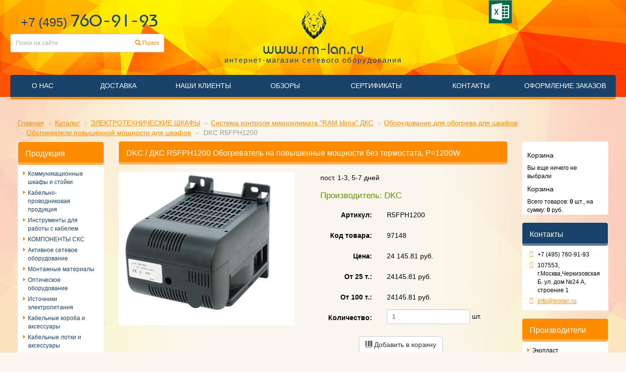

--- FILE ---
content_type: text/html; charset=UTF-8
request_url: https://rm-lan.ru/s97148
body_size: 7055
content:
<!DOCTYPE html>
<html prefix="og: http://ogp.me/ns#">
    <head>
        
        <base href="https://rm-lan.ru/">
<meta http-equiv="Content-Type" content="text/html; charset=UTF-8 " />

<!--Если товар (шаблон 8)-->
            <title>DKC / ДКС R5FPH1200 Обогреватель на повышенные мощности без термостата, P=1200W купить недорого |  rm-lan.ru</title>
        <meta name="description" content="DKC / ДКС R5FPH1200 Обогреватель на повышенные мощности без термостата, P=1200W купить в интернет магазине. Доставка по Москве и регионам РФ"/>
    

<!--OpenGraph-->
<meta property="og:url" content="https://rm-lan.ru/s97148">
<meta property="og:type" content="website">
<meta property="og:site_name" content="https://rm-lan.ru/"/>
<meta property="og:locale" content="ru_RU" />

    <meta property="og:image" content="https://rm-lan.ru/assets/images/products/48258/r5fph1200.jpg" />

<!--Если товар (шаблон 8)-->
            <meta property="og:title" content="DKC / ДКС R5FPH1200 Обогреватель на повышенные мощности без термостата, P=1200W">
        <meta property="og:description" content="DKC / ДКС R5FPH1200 Обогреватель на повышенные мощности без термостата, P=1200W купить в интернет магазине. Доставка по Москве и регионам РФ">
    

<meta name="keywords" content=""/>
<meta name="viewport" content="width=device-width, initial-scale=1.0">

<link rel="stylesheet" href="/assets/templates/~bootstrap/css/bootstrap.min.css">
<link rel="stylesheet" href="/assets/templates/~bootstrap/css/font-awesome.min.css">
<link rel="stylesheet" href="/assets/templates/~vortex/vortexstyles.css" />
<link rel="stylesheet" href="/assets/templates/~jquery/fancybox/jquery.fancybox.css" />
<link rel="stylesheet" href="/assets/templates/css/jquery.mmenu.all.css">
<link rel="stylesheet" href="/assets/templates/css/magnific-popup.css">


<link rel="stylesheet" href="/assets/templates/css/style1.css">
<link rel="stylesheet" href="/assets/templates/css/decoration.css">
<link rel="stylesheet" href="/assets/templates/css/media.css">

<link rel="icon" href="favicon.png" type="image/x-icon" />

<meta name="yandex-verification" content="11addfe95c320028" />
<meta name="google-site-verification" content="dqKUmehfCPjxCWExzPSjerzntKP68K9yRYjnwlta3II" />
<script src="/assets/templates/~jquery/jquery-2.1.0.min.js"></script>
<script src="/assets/templates/~bootstrap/js/bootstrap.bundle.min.js"></script>

<script src="/assets/templates/~jquery/fancybox/jquery.fancybox.pack.js"></script>
<script src="/assets/templates/js/jquery.mmenu.js"></script>
<script src="/assets/templates/js/scripts-oleg.js"></script>
<script src="/assets/templates/js/jquery.magnific-popup.js"></script>

<!--[if lt IE 9]>
  <script src="/assets/templates/~bootstrap/js/html5shiv.js"></script>
  <script src="/assets/templates/~bootstrap/js/respond.min.js"></script>
<![endif]-->

<!-- Yandex.Metrika counter -->
<script type="text/javascript" >
   (function(m,e,t,r,i,k,a){ m[i]=m[i]||function(){ (m[i].a=m[i].a||[]).push(arguments) };
   m[i].l=1*new Date();k=e.createElement(t),a=e.getElementsByTagName(t)[0],k.async=1,k.src=r,a.parentNode.insertBefore(k,a) })
   (window, document, "script", "https://mc.yandex.ru/metrika/tag.js", "ym");

   ym(52428955, "init", { 
        clickmap:true,
        trackLinks:true,
        accurateTrackBounce:true,
        webvisor:true,
        ecommerce:"dataLayer" 
   });
</script>
<noscript><div><img src="https://mc.yandex.ru/watch/52428955" style="position:absolute; left:-9999px;" alt="" /></div></noscript>
<!-- /Yandex.Metrika counter -->

    <link rel="stylesheet" href="/assets/components/minishop2/css/web/default.css?v=8124027e82" type="text/css" />
<link rel="stylesheet" href="/assets/components/minishop2/css/web/lib/jquery.jgrowl.min.css" type="text/css" />
<script>miniShop2Config = {"close_all_message":"\u0437\u0430\u043a\u0440\u044b\u0442\u044c \u0432\u0441\u0435","cssUrl":"\/assets\/components\/minishop2\/css\/web\/","jsUrl":"\/assets\/components\/minishop2\/js\/web\/","actionUrl":"\/assets\/components\/minishop2\/action.php","ctx":"web","price_format":[2,"."," "],"price_format_no_zeros":true,"weight_format":[3,"."," "],"weight_format_no_zeros":true};</script>
<link rel="stylesheet" href="/assets/components/msearch2/css/web/default.css" type="text/css" />

		<script type="text/javascript">
			if (typeof mse2Config == "undefined") {mse2Config = {"cssUrl":"\/assets\/components\/msearch2\/css\/web\/","jsUrl":"\/assets\/components\/msearch2\/js\/web\/","actionUrl":"\/assets\/components\/msearch2\/action.php"};}
			if (typeof mse2FormConfig == "undefined") {mse2FormConfig = {};}
			mse2FormConfig["186bfd81b1f744a78839a5014bb11d0245523aeb"] = {"autocomplete":"results","queryVar":"query","minQuery":3,"pageId":15};
		</script>
</head>
    <body>
        
        <div id="maincontainer">
<div id="smart_nav" class="visible-xs visible-sm trs">
	<a class="navicon colored-block" href="#menu-left"><i class="fa fa-fw fa-bars"></i></a>
</div>
<nav id="menu-left">
<ul class=""><li class="first"><a href="o-nas" >О нас</a></li><li><a href="dostavka" >Доставка</a></li><li><a href="nashi-klientyi/" >Наши клиенты</a></li><li><a href="obzoryi" >Обзоры</a></li><li><a href="certificates/" >Сертификаты</a></li><li><a href="kontaktyi" >Контакты</a></li><li class="last"><a href="oformlenie-zakazov/" >Оформление заказов</a></li></ul>
</nav>
<!-- HEADER -->
	<header id="header">
		<div class="container">
			<div class="header-top">
				<div class="head-contacts">
					<div class="head-phone emphasis"><i class="fa fa-phone orange-one"></i> +7 (495) <strong>760-91-93</strong></strong></div>
					<div class="head-search hidden-xs">
						<form data-key="186bfd81b1f744a78839a5014bb11d0245523aeb" action="rezultatyi-poiska" method="get" class="1well msearch2" id="mse2_form">
	<!--<div class="row">-->
	<div class="input-group input-group-sm">    
		<!--<div class="form-group col-md-10">-->
			<input type="text" class="form-control" name="query" placeholder="Поиск на сайте" value="" />
		<!--</div>-->
		<span class="input-group-btn btn-group-sm">
		<button type="submit" class="btn btn-search">
			<i class="glyphicon glyphicon-search"></i> Поиск
		</button>
		</span>
	</div>
</form>
					</div>
				</div>
				<div class="logo" role="banner">
					<a href="/">
						<img src="/user/images/logo-small.png" alt="" />
						<span class="logo-title">www.rm-lan.ru</span>
						<span class="logo-descr">интернет-магазин сетевого оборудования</span>
					</a>
				</div>
				<div class="head-login hidden-xs">
					
				</div>
				<div class="head-price">
				    <a class="iconed xls" href="/user/docs/price-cmo-03012015.xls" title="Скачать прайс">Скачать прайс</a>
				</div>
				<div class="clearfix"></div>
			</div>
			<nav id="navigation" class="main-menu hidden-xs hidden-sm" role="navigation">
				<ul class="nav nav-justified"><li class="first"><a href="o-nas" >О нас</a></li><li><a href="dostavka" >Доставка</a></li><li><a href="nashi-klientyi/" >Наши клиенты</a></li><li><a href="obzoryi" >Обзоры</a></li><li><a href="certificates/" >Сертификаты</a></li><li><a href="kontaktyi" >Контакты</a></li><li class="last"><a href="oformlenie-zakazov/" >Оформление заказов</a></li></ul>
			</nav>
		</div>
	</header>
<!-- END HEADER -->
        <div id="main-block">
		    <div class="container">
		        
		        <nav aria-label="breadcrumb"><ol class="breadcrumb" itemscope="" itemtype="https://schema.org/BreadcrumbList"><li class="breadcrumb-item" itemscope="" itemprop="itemListElement" itemtype="https://schema.org/ListItem"><a rel="nofollow" title="Главная" itemprop="item" href=""><span itemprop="name">Главная</span><meta itemprop="position" content="1"></a></li>
<li class="breadcrumb-item" itemscope="" itemprop="itemListElement" itemtype="https://schema.org/ListItem"><a title="Каталог" itemprop="item" href="katalog/"><span itemprop="name">Каталог</span><meta itemprop="position" content="2"></a></li>
<li class="breadcrumb-item" itemscope="" itemprop="itemListElement" itemtype="https://schema.org/ListItem"><a title="ЭЛЕКТРОТЕХНИЧЕСКИЕ ШКАФЫ" itemprop="item" href="elektrotexnicheskie-shkafyi/"><span itemprop="name">ЭЛЕКТРОТЕХНИЧЕСКИЕ ШКАФЫ</span><meta itemprop="position" content="3"></a></li>
<li class="breadcrumb-item" itemscope="" itemprop="itemListElement" itemtype="https://schema.org/ListItem"><a title="Система контроля микроклимата "RAM klima" ДКС" itemprop="item" href="klimaticheskoe-oborudovanie-ram-klima-dks/"><span itemprop="name">Система контроля микроклимата "RAM klima" ДКС</span><meta itemprop="position" content="4"></a></li>
<li class="breadcrumb-item" itemscope="" itemprop="itemListElement" itemtype="https://schema.org/ListItem"><a title="Оборудование для обогрева для шкафов" itemprop="item" href="oborudovanie-dlya-obogreva-dlya-shkafov/"><span itemprop="name">Оборудование для обогрева для шкафов</span><meta itemprop="position" content="5"></a></li>
<li class="breadcrumb-item" itemscope="" itemprop="itemListElement" itemtype="https://schema.org/ListItem"><a title="Обогреватели повышенной мощности для шкафов" itemprop="item" href="obogrevateli-povyishennoj-moshhnosti-dlya-shkafov/"><span itemprop="name">Обогреватели повышенной мощности для шкафов</span><meta itemprop="position" content="6"></a></li>
<li class="breadcrumb-item active" itemscope="" itemprop="itemListElement" itemtype="http://schema.org/ListItem" aria-current="page">
    <span itemprop="name">
                    DKC R5FPH1200            </span>
    <meta itemprop="position" content="7">
</li></ol></nav>		        
				<div class="sidebar col-xs-3 col-lg-2 hidden-xs hidden-sm">
					    <div class="side-block">
	<h4 class="heading colored-block">Продукция</h4>
	<div class="sidebar-menu"><li class="first"><a href="shkafyi-i-stojki-19/" >Коммуникационные шкафы и стойки</a></li><li><a href="kabelno-provodnikovaya-produkcziya/" >Кабельно-проводниковая продукция</a></li><li><a href="instrumentyi-dlya-rabotyi-s-kabelem/" >Инструменты для работы с кабелем</a></li><li><a href="komponentyi-sks/" >КОМПОНЕНТЫ СКС</a></li><li><a href="aktivnoe-setevoe-oborudovanie/" >Активное сетевое оборудование</a></li><li><a href="montazhnyie-materialyi/" >Монтажные материалы</a></li><li><a href="opticheskoe-oborudovanie/" >Оптическое оборудование</a></li><li><a href="istochniki-elektropitaniya/" >Источники электропитания</a></li><li><a href="kabelnyie-koroba-i-aksessuaryi/" >Кабельные короба и аксессуары</a></li><li><a href="kabelnyie-lotki-(metallicheskie)/" >Кабельные лотки и аксессуары</a></li><li><a href="elektroustanovochnyie-izdeliya-dlya-kabel-kanalov/" >Электроустановочные изделия для кабель-каналов</a></li><li><a href="gofrirovannyie-trubyi-pvx,-pnd-i-drugie-vidyi/" >Гофрированные трубы ПВХ, ПНД и другие виды</a></li><li><a href="oborudovanie-dlya-elektricheskix-setej/" >ОБОРУДОВАНИЕ ДЛЯ ЭЛЕКТРИЧЕСКИХ СЕТЕЙ</a></li><li class="active"><a href="elektrotexnicheskie-shkafyi/" >ЭЛЕКТРОТЕХНИЧЕСКИЕ ШКАФЫ</a></li><li><a href="osveshhenie-i-svetotexnika/" >Освещение и светотехника</a></li><li><a href="videonablyudenie/" >Видеонаблюдение</a></li><li class="last"><a href="klimaticheskoe-oborudovanie/" >Климатическое оборудование</a></li></div>
</div>
				</div><!--End sidebar-left-->
				<div class="contentpart col-xs-12 col-md-9 col-lg-8">        
                    <div id="content" class="product">
                        
    <h1 class="heading colored-block">DKC / ДКС R5FPH1200 Обогреватель на повышенные мощности без термостата, P=1200W</h1>


<div id="msProduct" class="row" itemscope="" itemtype="http://schema.org/Product">
    <!--shema.org-->
            <meta itemprop="name" content='DKC / ДКС R5FPH1200 Обогреватель на повышенные мощности без термостата, P=1200W'>
        <meta itemprop="category" content='Обогреватели повышенной мощности для шкафов'>
        <meta itemprop="description" content='DKC / ДКС R5FPH1200 Обогреватель на повышенные мощности без термостата, P=1200W купить в интернет магазине. Доставка по Москве и регионам РФ'>
        
    
    <div class="col-md-6">
        <div id="msGallery">
            <!--<div class="fotorama"
             data-nav="thumbs"
             data-width="100%"
             data-thumbheight="45"
             data-allowfullscreen="true"
             data-swipe="true"
             data-autoplay="5000">-->
        <div class="popup-gallery" style="width:100%"> <a rel="alternate"
                                                            <a href="/assets/images/products/48258/r5fph1200.jpg" target="_blank" >
                        <img src="/assets/images/products/48258/r5fph1200.jpg" alt="" title="" itemprop="image" style="max-width:100%">
                    </a>
                                                    </div>
    </div>
    </div>
    <div class="col-md-6">
        <form class="form-horizontal ms2_form" method="post">
            <input type="hidden" name="id" value="48258"/>
            
            
            
            
            
            <div class="form-group">
                <!--<label class="col-md-2 control-label">:</label>-->
                <div class="col-md-10 form-control-static">
                    пост. 1-3, 5-7 дней
                </div>
            </div>
            <p class="proizvoditel">Производитель: DKC</p>
            <div class="form-group">
                <meta itemprop="sku" content="R5FPH1200">
                <label class="col-md-2 control-label">Артикул:</label>
                <div class="col-md-10 form-control-static">
                    R5FPH1200
                </div>
            </div>
            <div class="form-group">
                <label class="col-md-2 control-label">Код товара:</label>
                <div class="col-md-10 form-control-static">
                    97148
                </div>
            </div>
            <div class="form-group price" itemprop="offers" itemscope="" itemtype="https://schema.org/Offer">
                <link itemprop="url" href="https://rm-lan.ru/s97148">
                <meta itemprop="priceCurrency" content="RUB">
                <meta itemprop="price" content="24 145.81">
                <label class="col-md-2 control-label">Цена:</label>
                <div class="col-md-10 form-control-static">
                    24 145.81 руб.
                    
                </div>
            </div>
            <div class="form-group">
                <label class="col-md-2 control-label">От 25 т.:</label>
                <div class="col-md-10 form-control-static">
                    24145.81 руб.
                </div>
            </div>
            <div class="form-group">
                <label class="col-md-2 control-label">От 100 т.:</label>
                <div class="col-md-10 form-control-static">
                    24145.81 руб.
                </div>
            </div>
            <div class="form-group form-inline">
                <label class="col-md-2 control-label" for="product_price">Количество:</label>
                <div class="col-md-10">
                    <input type="number" name="count" id="product_price" class="input-sm form-control" value="1"/>
                    шт.
                </div>
            </div>
            <!--<div class="form-group">
                <label class="col-md-2 control-label">Вес:</label>
                <div class="col-md-10 form-control-static">
                     кг.
                </div>
            </div>-->
            <!--<div class="form-group">
                <label class="col-md-2 control-label">:</label>
                <div class="col-md-10 form-control-static">
                    
                </div>
            </div>-->

            

            

            <div class="form-group">
                <div class="col-md-offset-2 col-md-10">
                    <button type="submit" class="btn btn-default" name="ms2_action" value="cart/add">
                        <i class="glyphicon glyphicon-barcode"></i> Добавить в корзину
                    </button>
                </div>
            </div>
        </form>

    </div>
</div>
<!--<p>Производитель: </p>-->








<!--<pre>

</pre>-->

<div class="product-tabs"> <ul class="nav nav-tabs"> <li class="nav-item"> <a class="nav-link active" data-toggle="tab" href="#opisanie">Описание</a> </li> <li class="nav-item"> <a class="nav-link" data-toggle="tab" href="#harakteristiki">Характеристики</a> </li> </ul> <div class="tab-content">  <div class="tab-pane fade show active" id="opisanie"> <div class="tabs-description"> <table class="lines"><tbody><tr><th>Параметр</th><th>Значение</th></tr><tr><td><strong><u>Основные характеристики</u></strong></td><td>&nbsp;</td></tr><tr><td><strong>Мощность:</strong></td><td>1200&nbsp;Вт</td></tr><tr><td><strong>Номинальное напряжение:</strong></td><td>230 В</td></tr><tr><td><strong>Пусковой ток:</strong></td><td>5.73&nbsp;А</td></tr><tr><td><strong>Нагревательный элемент:</strong></td><td>резистор РТС-типа</td></tr><tr><td><strong><u>Общие характеристики</u></strong></td><td>&nbsp;</td></tr><tr><td><strong>Материал:</strong></td><td>алюминий</td></tr><tr><td><strong>Степень защиты:</strong></td><td>IP20</td></tr><tr><td><strong>Назначение:</strong></td><td>повышение температуры окружающей среды</td></tr><tr><td><strong>Комплектация:</strong></td><td>обогреватель</td></tr><tr><td><strong><u>Эксплуатационные характеристики</u></strong></td><td>&nbsp;</td></tr><tr><td><strong>Температура эксплуатации:</strong></td><td>-40 &deg;C ... +70 &deg;C</td></tr><tr><td><strong><u>Габариты и вес</u></strong></td><td>&nbsp;</td></tr><tr><td><strong>Высота, мм:</strong></td><td>95</td></tr><tr><td><strong>Ширина:</strong></td><td>120&nbsp;мм</td></tr><tr><td><strong>Глубина:</strong></td><td>160&nbsp;мм</td></tr></tbody></table> </div> </div> <div class="tab-pane fade" id="harakteristiki"> <div class="tabs-specifications"> <table> <thead> <tr> <th>Параметр</th> <th>Значение</th> </tr> </thead> <tbody> <tr> <td>Ед. измерения</td> <td>шт.</td> </tr> <tr> <td>Кол-во в упаковке</td> <td>1</td> </tr> <tr> <td>Тип</td> <td> Обогреватель </td> </tr> </tbody> </table> </div> </div> </div> </div>












                        
                    </div><!--End content-->
                </div><!--End contentpart-->
				    <div class="sidebar col-xs-12 col-lg-2">
					    <div class="side-block side-basket">
	<div class="msMiniCart">
    <div class="empty">
        <h5>Корзина</h5>
        Вы еще ничего не выбрали    </div>
    <div class="not_empty">
        <h5>Корзина</h5>
        Всего товаров: <strong class="ms2_total_count">0</strong> шт.,
        на сумму: <strong class="ms2_total_cost">0</strong> руб.    </div>
</div>
</div>
<div class="side-block">
	<h4 class="heading colored-block colored-blue">Контакты</h4>
	<div class="side-contacts">						
		<span><i class="fa fa-phone fa-fw"></i> <span>+7 (495) 760-91-93</span></span>
<span><i class="fa fa-map-marker fa-fw"></i> <span>107553, г.Москва,Черкизовская Б. ул. дом №24 А, строение 1</span></span>
<span>
	<i class="fa fa-envelope fa-fw"></i> <a href="mailto:info@leolan.ru">info@leolan.ru</a>
</span>
	</div>
</div>
<div class="side-block">
	<h4 class="heading colored-block">Производители</h4>
	<ul class="sidebar-menu">
		<li><span>Экопласт</span></li>
		<li><span>Эвантер</span></li>
		<li><span>ЦМО</span></li>
		<li><span>Трансвок</span></li>
		<li><span>Связьстройдеталь</span></li>
		<li><span>МОСКАБЕЛЬ-ФУДЖИКУР</span></li>
		<li><span>АББ</span></li>
		<li><span>ZPAS</span></li>
		<li><span>WAGO</span></li>
		<li><span>Teldor</span></li>
		<li><span>Siemon</span></li>
		<li><span>PANDUIT</span></li>
		<li><span>Nexans</span></li>
		<li><span>Neomax</span></li>
		<li><span>Legrand</span></li>
	</ul>
</div>
				    </div><!--End sidebar-right-->
	        </div><!--End container-->
	    </div><!--End mainblock-->    
            
<footer id="footer">
	<div class="container">
		<div class="footer-top hidden-xs">
			<nav class="main-menu">
				<ul class="nav nav-justified"><li class="first"><a href="o-nas" >О нас</a></li><li><a href="dostavka" >Доставка</a></li><li><a href="nashi-klientyi/" >Наши клиенты</a></li><li><a href="obzoryi" >Обзоры</a></li><li><a href="certificates/" >Сертификаты</a></li><li><a href="kontaktyi" >Контакты</a></li><li class="last"><a href="oformlenie-zakazov/" >Оформление заказов</a></li></ul>
			</nav>
		</div>
		<div class="footer-bottom">
			<div class="row">
				<div class="footer-contacts col-md-5 hidden-xs hidden-sm">
					<span><i class="fa fa-map-marker fa-fw"></i> 107553, г.Москва,Черкизовская Б. ул. дом №24 А, строение 1</span>
					<span>
						<i class="fa fa-envelope fa-fw"></i> <a href="mailto:info@leolan.ru">info@leolan.ru</a>
					</span>
					<span><i class="fa fa-phone fa-fw"></i> +7 (495) 760-91-93</span>
				</div>

				<div class="footer-social col-xs-12 col-md-2">
					<div class="social">
						
					</div>
				</div>

				<div class="footer-copy text-center col-xs-12 col-md-2">
					<p>&copy;https://rm-lan.ru/ 2014 - 2026</p>
				</div>
				<div class="footer-copy text-center col-xs-12 col-md-2">
				<a href="politika">Политика конфиденциальности</a>
				</div>

				<div class="footerlinks col-xs-12 col-md-3">
					
					<div style="display: none;"></div>
					<!-- Global site tag (gtag.js) - Google Analytics -->
<script async src="https://www.googletagmanager.com/gtag/js?id=UA-147630793-1"></script>
<script>
window.dataLayer = window.dataLayer || [];
function gtag(){ dataLayer.push(arguments); }
gtag('js', new Date());
 
gtag('config', 'UA-147630793-1');
</script>

<!-- Rating@Mail.ru counter -->
<script type="text/javascript">
var _tmr = window._tmr || (window._tmr = []);
_tmr.push({ id: "3139143", type: "pageView", start: (new Date()).getTime()});
(function (d, w, id) { 
if (d.getElementById(id)) return;
var ts = d.createElement("script"); ts.type = "text/javascript"; ts.async = true; ts.id = id;
ts.src = "https://top-fwz1.mail.ru/js/code.js";
var f = function () { var s = d.getElementsByTagName("script")[0]; s.parentNode.insertBefore(ts, s);};
if (w.opera == "[object Opera]") { d.addEventListener("DOMContentLoaded", f, false); } else { f(); }
})(document, window, "topmailru-code");
</script><noscript><div>
<img src="https://top-fwz1.mail.ru/counter?id=3139143;js=na" style="border:0;position:absolute;left:-9999px;" alt="Top.Mail.Ru" />
</div></noscript>
<!-- //Rating@Mail.ru counter -->

<!-- Yandex.Metrika counter -->
<!--<script type="text/javascript" >
(function(m,e,t,r,i,k,a){ m[i]=m[i]||function(){ (m[i].a=m[i].a||[]).push(arguments) };
m[i].l=1*new Date();k=e.createElement(t),a=e.getElementsByTagName(t)[0],k.async=1,k.src=r,a.parentNode.insertBefore(k,a)})
(window, document, "script", "https://mc.yandex.ru/metrika/tag.js", "ym");
 
ym(55288183, "init", {  
clickmap:true,
trackLinks:true,
accurateTrackBounce:true,
ecommerce:"dataLayer" 
});
</script>
<noscript><div><img src="https://mc.yandex.ru/watch/55288183" style="position:absolute; left:-9999px;" alt="" /></div></noscript>-->
<!-- /Yandex.Metrika counter -->
				</div>
			</div>
		</div>
	</div>
</footer>
</div> <!-- end of maincontainer -->

<script>
$('.popup-gallery').magnificPopup({
 delegate: 'a',
 type: 'image',
 image: {
        titleSrc: ''
      },
 tLoading: 'Загрузка изображения #%curr%...',
 gallery: {
     enabled: true,
     navigateByImgClick: true,
     preload: [0, 1] // Will preload 0 - before current, and 1 after the current image
   
 }
 });
</script>


            

    <script src="/assets/components/minishop2/js/web/default.js?v=8124027e82"></script>
<script src="/assets/components/minishop2/js/web/lib/jquery.jgrowl.min.js"></script>
<script src="/assets/components/minishop2/js/web/message_settings.js"></script>
<script src="/assets/components/msearch2/js/web/default.js"></script>

		<script type="text/javascript">
			if ($("form.msearch2").length) {
				mSearch2.Form.initialize("form.msearch2");
			}
		</script>
</body>
</html>

--- FILE ---
content_type: text/css
request_url: https://rm-lan.ru/assets/templates/~vortex/vortexstyles.css
body_size: 1156
content:
@import url(vpayment/vpayment.css);
@import url(webvortex/wv-logo.css);

body{
	font-family: Tahoma, Arial, Helvetica, sans-serif;
}
a, a:hover, a:focus{
    outline:none;
}

/*SITE SEARCH*/
.sisea-results-list{
	padding: 15px;
}
.sisea-paging .pagination {
	margin: 0;
	vertical-align: middle;
}
.sisea-result + .sisea-result {
	border-top: 1px dashed;
	margin-top: 7px;
	padding-top: 7px;
}
/*END SITE SEARCH*/

.formMessage{
	padding: 0.25em 0.5em;
	margin: 0.25em 0;
}
.breadcrumb{
    background: none;
}
.contentarea img, 
.contentarea table{
	max-width: 100% !important;
}
.contentarea table td,.contentarea table th{
    border:1px solid #ccc;
    padding:0.25em;
}
.contentarea table td p {
    padding: 0;
    margin: 0;
}
.contentarea table td p + p {
    padding: 0;
    margin: 1em 0 0 0;
}
.iconed{
	position:relative;
	padding-left:55px;
	min-height:48px;
}
.iconed:before{
	display:block;
	position: absolute;
	content:"";
	width:48px;
	height:48px;
	left:0;
	top:0;
	background: url(docs-icons.png) no-repeat 0 0;
}
.iconed.xls:before{background-position: -48px 0;}
.iconed.ppt:before{background-position: -96px 0;}
.iconed.pdf:before{background-position: -144px 0;}
.contentarea {
	padding-bottom: 15px;
}


aside .news article {
    border-bottom: 1px dotted #555;
    margin-bottom: 1em;
}
.newsimage {
    overflow: hidden;
} 
.news time {
    margin-left: 0.5em;
}

.neighbors {
    background: #FFFFFF;
    font-size: 0.875em;
    line-height: 1.5em;
    margin-top: 0.5em;
    padding: 0.5em;
}

.neighbors > span + span:before {
    content: "|";
    display: inline-block;
    padding: 0 0.5em;
    color: #ccc;
}

input[type="text"]:focus::-webkit-input-placeholder, 
input[type="tel"]:focus::-webkit-input-placeholder, 
input[type="email"]:focus::-webkit-input-placeholder, 
textarea:focus::-webkit-input-placeholder {
    color: transparent;
}
input[type="text"]:focus:-moz-placeholder, 
input[type="tel"]:focus:-moz-placeholder, 
input[type="email"]:focus:-moz-placeholder, 
textarea:focus:-moz-placeholder {
    color: transparent;
}
textarea.form-control{
	width: 100%;
}
/*GALLERY*/
.gal-item {
    display: inline-block !important;
    float: none !important;
    border: 0  !important;
    padding: 0  !important;
    vertical-align: top;
    margin: 4px;
    opacity: 0.8;
}
/*END GALLERY*/

/*CATALOG*/

.goods-img{
    border:1px solid #ccc;
}
.goods-intro {
    font-size: 0.875em;
    line-height: 1.125em;
}
.price-emphasis {
    font-size: 1.25em;
    font-weight: 700;
}
.goodsImageList img{
    border: 1px solid;
}
.goods-itemContent h1{
    margin-top:0;
}
/*END CATALOG*/

/* SLIDER FADE */

.carousel-fade .carousel-inner .item {
	opacity: 0;
	-webkit-transition-property: opacity;
	        transition-property: opacity;
}
.carousel-fade .carousel-inner .active {
	opacity: 1;
}
.carousel-fade .carousel-inner .active.left,
.carousel-fade .carousel-inner .active.right {
	left: 0;
	opacity: 0;
	z-index: 1;
}
.carousel-fade .carousel-inner .next.left,
.carousel-fade .carousel-inner .prev.right {
	opacity: 1;
}
.carousel-fade .carousel-control {
	z-index: 2;
}

/* END SLIDER FADE */

/* LOGIN THINGS*/

.login-extra-links {
	list-style: none outside none;
    margin: 0;
    padding: 0;
}
.contentarea .login-extra-links{
	margin-top: 2em;
}
.login-extra-links li{
	display:inline-block;
	border-right:1px solid #ccc;
	padding-right:10px;
	margin-right:5px;
}
.login-extra-links li:last-child{
	border:0;
	padding:0;
	margin:0;
}
.editData{
	padding: 15px;
	background: #f6f6f6;
	box-shadow: 0 0 5px rgba(0,0,0,0.4);
}
.editData h3{
	margin-top: 0;
}

--- FILE ---
content_type: text/css
request_url: https://rm-lan.ru/assets/templates/css/style1.css
body_size: 4017
content:
html, 
body{
	width: 100%;
	height: 100%;
}
body{
	font-family: Arial, Helvetica, sans-serif;
	color: #000;
	background-color: #faf6ed;
}
#maincontainer{
	min-height: 85%;
}

#header{
	background: url(../images/header-back.jpg) no-repeat center center;
	background-size: cover;
	padding-top: 20px;
}
.header-top{
	position: relative;
	margin-bottom: 20px;
}
.head-contacts{
	float: left;
	width: 315px;
}
.head-phone{
	font-size: 25px;
}
.head-phone strong{
	font-weight: 400;
	font-size: 1.375em;
}
.logo{
	max-width: 420px;
	margin: 0 auto;
	text-align: center;
}
.logo a{
	color: #184269;
	text-decoration: none;
}
.logo img{
    height: 60px;
}
.logo-title{
	display: block;
	font-size: 30px;
}
.logo-descr {
	display: block;
	font-size: 15px;
	letter-spacing: 2px;
	margin-top: -10px;
}
.head-login{
	width: 205px;
	position: absolute;
	top: -20px;
	right: 0;
	-webkit-transition: top 0.2s;
	   -moz-transition: top 0.2s;
	    -ms-transition: top 0.2s;
	     -o-transition: top 0.2s;
	        transition: top 0.2s;
}

.login-button{
	border-top: 5px solid #ff8b00;
}
.login-button .login-toggle{
	border-radius: 0 0 4px 4px;
	
}

#navigation{
	margin-bottom: -5px;
	position: relative;
	z-index: 1;
}
.main-menu{
	background-color: #184269;
	border-radius: 4px;
	border-bottom: 5px solid #ff8b00;
}
.main-menu ul{
	margin: 0;
	padding: 0;
	list-style: none;
	height: 45px;
}
.main-menu ul li a{
	line-height: 45px;
	padding-top: 0;
	padding-bottom: 0;
	text-decoration: none;
	color: #fff;
	text-transform: uppercase;
	position: relative;
	border-radius: 4px 4px 0 0;
}
.main-menu ul li a:hover, 
.main-menu ul li a:focus, 
.main-menu ul .active a{
	background-color: #ff8b00;
}
.main-menu ul li a:hover:before, 
.main-menu ul li a:focus:before, 
.main-menu ul .active a:before{
	display: block;
	content: "";
	width: 100%;
	height: 5px;
	background-color: #ffae4d;
	border-radius: 0 0 4px 4px;
	position: absolute;
	left: 0;
	bottom: -5px;
}
/*Подкатегории 3-4*/
.kat23box{
    flex-wrap: wrap;
    align-items: stretch;
    justify-content: flex-start;
    display: grid;
    grid-template-columns: repeat(auto-fill,minmax(222px,1fr));
    grid-gap: 7px;
    grid-auto-flow: dense;
    margin: 0 0 15px;	
}
.podkat,.podkat-title {
    border: 1px solid #cdc7c7;
    border-radius: 10px;
    background: #fff;
    color: black;
    flex-wrap: wrap;
    align-items: stretch;
    justify-content: flex-start;
    display: flex;
    flex-direction: row;
	flex: 0 0 202px;
	text-decoration: none;
	transition: background 1s ease;
}
.podkat-title {justify-content: center;}
.podkat:hover,.podkat-title:hover {
    text-decoration: underline;
    background: #cbc0c0;
    color: #ff8900;
}
.podkat:hover .kat-img {
    opacity: 0.8;
    transition: 1s;
}
.kat-img {
    display: flex;
    align-items: center;
    justify-content: center;
    flex: 0 0 72px;
    margin: 0 8px 0 0;
    width: 72px;
}
.kat-img img{
    max-height: 55px;
    overflow: hidden;
}
.kat-title,.kat-title2 {
	display: flex;
    justify-content: center;
	align-items: center;
    margin: 0;
    font-weight: bold;
    max-width: 130px;
}
.kat-title2 {max-width: 200px;padding: 5px 0}
#main-block{
	padding: 35px 0;
	position: relative;
	background: url(../images/main-block.jpg) no-repeat 0 0;
}
#main-block:after{
	display: block;
	content: "";
	width: 405px;
	background: url(../images/main-block-right.jpg) no-repeat 0 0;
	position: absolute;
	right: 0;
	top: 0;
	bottom: 0;
	z-index: -1;
}
.colored-block {
	background-color: #ff8b00;
	border-bottom: 5px solid #ffae4d;
	border-radius: 4px;
	color: #fff;
	font-size: 16px;
	padding: 15px 15px 10px;
}
.colored-block.colored-blue{
	background-color: #184269;
	border-bottom-color: #5e7b96;
}

.side-block {
	background: #fff;
	border: 1px solid #f1f1f1;
	margin-bottom: 15px;
	padding: 10px;
	font-size: 12px;
}
.side-block .colored-block{
	margin-top: -10px;
	margin-left: -10px;
	margin-right: -10px;
}
.sidebar-menu {
	list-style: outside none none;
	margin: 10px 0;
	padding: 0;
}
.sidebar-menu li,
.login-head-links li{
	position: relative;
	padding-left: 10px;
}
.sidebar-menu li:before, 
.login-head-links li:before{
	display: block;
	content: "";
	width: 0;
	height: 0;
	border-top: 4px solid transparent;
	border-bottom: 4px solid transparent;
	border-left: 5px solid #ff8b00;
	position: absolute;
	left: 0;
	top: 3px;
}
.sidebar-menu li+li, 
.login-head-links li+li{
	margin-top: 5px;
}
.sidebar-menu a,
.login-head-links a {
	color: #184269;
	text-decoration: none;
}
.sidebar-menu a:hover, 
.sidebar-menu a:focus,
.login-head-links a:hover, 
.login-head-links a:focus{
	text-decoration: underline;
}
.sidebar-menu .acitve a{
	color: #ff8b00;
}

#slider, 
.category-list{
	margin-bottom: 30px;
}
.category-item-inner,
.sidenews-item {
	background: #fff;
	border: 1px solid #f1f1f1;
	border-radius: 4px;
	overflow: hidden;
}
.category-title {
	font-size: 15px;
	line-height: 1.25em;
	position: relative;
	text-transform: uppercase;
	/*top: -4px;*/
	margin: 0;
}
.category-title a{
	color: #fff;
	text-decoration: none;
}
.category-title a:hover, 
.category-title a:focus{
	color: #ff8b00;
}
.goods-list > .row+.row, 
.category-list > .row+.row{
	margin-top: 30px;
}

.content-text {
	padding-left: 15px;
	padding-right: 15px;
}
.sidenews-item{
	padding: 10px;
}
.news-date{
	color: #ff8b00;
}
.news-title a{
	color: #184269;
	text-transform: uppercase;
	font-size: 15px;
	text-decoration: none;
}
.sidenews-item p{
	line-height: 1.25em;
}

.side-basket{
	padding-bottom: 0;
}
.side-block .shop-cart {
	border: 0 none;
	margin: 0;
	padding: 0;
}
.basket-inner {
	display: block;
	position: relative;
	padding: 5px 5px 5px 50px;
	padding-top: 5px;
	font-size: 15px;
	min-height: 46px;
	color: #fff;
	text-decoration: none;
}
.basket-inner:before{
	display: inline-block;
	content: "\f07a";
	color: #fff;
	font: normal normal normal 14px/1 FontAwesome;
	font-size: 2em;
	text-rendering: auto;
	-webkit-font-smoothing: antialiased;
	-moz-osx-font-smoothing: grayscale;
	position: absolute;
	left: 10px;
	top: 10px;
}
.basket-inner:hover:before{
	color: #184269;
}
.basket-inner b, 
.basket-inner strong{
	font-weight: 400;
	color: #fff;
}
.total-sum{
	font-size: 1.25em;
}

.side-contacts > span, 
.footer-contacts > span{
	display: block;
}
.side-contacts > span+span, 
.footer-contacts > span+span{
	margin-top: 5px;
}
.side-contacts > span > i{
	float: left;
	margin-right: 5px;
	color: #ff8b00;
}
.side-contacts > span > a, 
.side-contacts > span > span{
	display: block;
	overflow: hidden;
}
i.icq{
	height: 13px;
	background: url(../images/icq-icon.png) no-repeat 0 0;
}
.fa-rouble span,
.fa-shopping-cart span{
	display: none;
}

.footer-bottom{
	padding: 15px 0;
	font-size: 13px;
}
.footer-bottom, 
.footer-bottom a{
	color: #184269;
}
.footer-contacts .fa{
	color: #ff8b00;
	margin-right: 10px;
}
.footer-social, 
.footer-copy{
	text-align: center;
}



.loginForm {
	background: #faf6ed;
}
.loginLoginForm {
	padding: 5px 0;
}
.loginLoginFieldset .form-group {
	margin-bottom: 5px;
}
.loginForm label {
	font-size: 12px;
	font-weight: 400;
}
.loginLoginFieldset input {
	border: 1px solid #efe5d0;
	border-radius: 4px;
	width: 100%;
}
.login-head-links{
	font-size: 12px;
	list-style: none;
	margin: 0;
	padding-left: 5px;
	padding-right: 0;
}
.row:empty{
	margin: 0;
}
.side-contacts a {
    word-wrap: break-word;
}
.goods-pre{
	font-style: italic;
	color: #184269;
}
.goodsImageList > a img {
	margin: 0 auto 10px;
}
.extra-images{
	font-size: 0;
	text-align: center;
}
.extra-images .fancy {
	display: inline-block;
	vertical-align: top;
	max-width: 33.333%;
}
.extra-images .fancy:nth-child(3n-1){
	margin-right: 0;
}
.thumbnail.pull-right{margin: 0 0 10px 15px;}
.thumbnail.pull-right{margin: 0 15px 10px 0;}
.footerlinks{
    text-align: right;
}
#shk_butEmptyCart{
    display: inline-block !important;
}
.order-list{
    width: 100%;
}
#main-block .container{
    position: relative;
}
.breadcrumb-list {
    font-size: 0.875em;
    margin-top: -32px;
}
.breadcrumb {
    margin: 0;
}
.pluso, 
.pluso-wrap{
    background: none !important;
    text-align: center !important;
}
.pluso-counter{
    display: none;
}
.head-price {
    position: absolute;
    right: 205px;
    top: -20px;
}
.head-price .iconed {
    display: block;
    text-indent: -400em;
}
#shk_butEmptyCart{
    display: inline-block !important;
}
.shop-cart{
    box-sizing: content-box;
}

.goods-item .product-tocart{
	margin-top: 0;
	padding-top: 0;
}
.price-block {
    font-size: 0;
}
.price-block .diff-prices {
    display: inline-block;
    font-size: 14px;
    margin: 0;
    vertical-align: top;
    width: 60%;
}
.price-block .buy-button {
    display: inline-block;
    margin: 0;
    padding: 0 0 0 5%;
    vertical-align: bottom;
    width: 40%;
}
.price-block .shk-but{
	margin: 0;
}
.price-extra {
	color: #717171;
	display: block;
	font-size: 0.875em;
	/*text-align: right;*/
}
.price-old {
	color: #ff8b00;
}
.price-extra .shk-price {
	color: #184269;
	font-size: 1.25em;
}
.content-tabs{
	margin-top: 30px;
}
.shop-cart{
    box-sizing: content-box;
}

.hidden1{display:none;}
.img-resp{1text-align:center;display:flex;height:200px;}
.resp{1min-height:200px;1max-height:200px;1display:inline;margin:auto;}
.img-resp img {max-width:160px;max-height:160px;}
/*-----------------------------------------------------*/
.col-md-3 form{   
	border: 1px solid #e2893d;
    padding: 0 15px 0 15px;
    border-radius: 10px;
    background: #b79b141a;
	width: 100%;
	}
.filter_title{float:left;margin:17px 0 10px 0px;}
#mse2_filters select{margin:17px 0 10px 10px;}	
.col-md-3 {width: 100%;}
.col-md-3 fieldset{float:left;margin: 0 20px 0 0;}
.col-md-3 fieldset label{float:left;margin: 15px 10px 10px 10px;}
.btn-default{float:left;margin:10px 0 10px 10px;}
.my-btn{float: left;margin:10px 0 10px 10px;}
/*------Tovary----*/
.col-md-10 {width: 66%;}
.form-horizontal .control-label {width: 33%;}
.proizvoditel{font-size: 17px;color: #608e06;}
/*=========Гарантия================*/
#garantia img{float: left;margin: -2px 10px 0 0;}

#desc{
	margin: 20px 0 10px 0;
    border-top: 1px solid #d6c8c8;
    padding: 10px 0 0 0;
	}
#desc img{margin: 10px 15px 10px 0;max-width:100%;}
#desc hr{width:100%;}
ul#tabsItem li,.tab-header{
    text-decoration: none;
    display: inline-block;
    padding: 3px 10px 5px 10px;
    background: #dc8133;	
}
ul#tabsItem li a,.tab-header a{color: #fff;	}
.tab-header{color:#fff;}
.table-lines tbody td {
    padding: 5px 10px;
    border-bottom: 1px solid #eaf0f2;
    border-right: 1px solid #eaf0f2;
}
/*==========kratnost===================*/
.kratnost{padding: 10px;background: #f6d2a8;border-radius:10px;margin: 10px 0;text-align: center;}
/*==========productoldname===================*/
.productoldname{padding: 10px;background: #f6d2a8;border-radius:10px;margin: 10px 0;}
/*=====Tablicy========*/
.lines th,#desc th {
    padding: 0.2em;
    font-size: 14px;
    font-weight: 400;
    text-align: left;
    padding-left: 10px;
	background: linear-gradient(to top, #05599c, #287ac0);
    color: #ffffff;
}

.lines td,#desc td {
    border: 1px #E4E4E4 solid;
    padding-left: 10px !important;
}
#desc > table tr td {
    border-collapse: collapse;
    border: 1px solid #E4E4E4;
}
#tab1{opacity:1!important;}
/*========Контент и таблицы в tabs===добавлено 2021===*/
#content.product .fade{opacity:1;}
#content.product .fade table{width:100%;table-layout:fixed;}
#content.product .fade table thead{background: #9ac8d2;}
#content.product .fade table tr{margin:0 10px 0 10px;border-bottom:1px solid #cecece;}
#content.product .fade table td, #content.product .fade table th{padding:4px 0 4px 8px;}
#content.product .fade table img{max-width:100%;}
#content.product .fade img{max-width:100%;}
/*======Контнет и таблицы в tabs===добавлено 01.2022===*/
.product-tabs .col-xs-12.col-md-6.col-lg-3,.product-tabs .col-xs-12.col-md-6.col-lg-4,.product-tabs .col-xs-12.col-md-6.col-lg-5,.product-tabs .col-xs-12.col-md-12.col-lg-6 {width:100%;margin:10px 0;}
.product-tabs ul,.product-tabs h2,.product-tabs .highslide-caption{display:inline-block;}
.highslide-caption{padding:0 10px 0 0;}
/*========Изображения в табах, магнифик*/
.popup-gallery{float:left;margin:5px 0;}
/*========SERTIFIKATY============*/
.partner-items {
    margin-right: -5px;
    margin-left: -5px;
    width: 100%;
    display: flex;
    flex-wrap: wrap;
    justify-content: space-around;
}
.partner-item {
    width: 29%;
    min-width: 270px;
    background: #fff;
    display: flex;
    padding: 10px 0.5% 10px 2%;
    margin: 10px 0 0 0.5%;
    align-items: center;
    border: 1px solid #000;
	flex-flow: column;
}
.partner-image img {max-height: 120px;max-width:100%;}
}
/*==========KORZINA==========*/

    .nice_input_checkbox{
        display: inline-block;
        margin-right: 20px;
    }
    .nice_input_checkbox input{
        display: none;
    }
    .nice_input_checkbox span{
        position: relative;
        display: block;
        width: 20px;
        height: 20px;
        border-radius:3px;
        background-color: #f8f6f6;
        border:2px solid black;
        /* -webkit-box-shadow: inset 0 1px 1px #eae4e5; */
        /* -moz-box-shadow: inset 0 1px 1px #eae4e5; */
        box-shadow: inset 0 1px 1px #eae4e5;
    }
    .nice_input_checkbox input:hover + span{
        border:1px solid #ccc;
    }
    .nice_input_checkbox input:active + span{
        background-color: #fdfdfd;
    }
    .input_policy_row.error input + span,
    .nice_input_checkbox input.haserror + span{
        border:2px solid #e95640;
    }
    .input_policy_row.error input + span:before,
    .nice_input_checkbox input.haserror + span:before {
        content: '';
        position: absolute;
        z-index: 1;
        width: 60px;
        height: 60px;
        top: -21px;
        left: -21px;
        background: rgba(233, 86, 64, 0.18);
        border-radius: 100%;
    }
    #msOrder .input_policy_row.error{
        border:none !important;
    }
    .nice_input_checkbox input:checked + span{
        border:1px solid #ccc;
    }
    .nice_input_checkbox input:checked + span:after{
        content: '';
        position: absolute;
        width: 100%;
        height: 100%;
        background-position: 50%;
        background-size: 12px;
        background-repeat: no-repeat;
        background-image: url(/themes/default/img/galka3.png);
    }
    .input_policy_row{
        padding: 14px 0;
    }
    .input_policy_row .nice_input_checkbox{
        float: left;
    }
    .input_policy_row .input_policy_text{
        margin-left: 40px;
    }

/*----ИНСТРУКЦИЯ--------------------*/
#instrukcia{text-align:center;}
#instrukcia p{font-size:20px;}
#instrukcia span{font-size:30px;color:red;font-weight:bolder;}
#instrukcia img{margin: 20px 0 40px 0;}


--- FILE ---
content_type: text/css
request_url: https://rm-lan.ru/assets/templates/css/decoration.css
body_size: 1778
content:
@font-face {
    font-family: 'taurusbookcbook';
    src: url('../fonts/taurusbc.eot');
    src: url('../fonts/taurusbc.eot?#iefix') format('embedded-opentype'),
         url('../fonts/taurusbc.woff2') format('woff2'),
         url('../fonts/taurusbc.woff') format('woff'),
         url('../fonts/taurusbc.ttf') format('truetype'),
         url('../fonts/taurusbc.svg#taurusbookcbook') format('svg');
    font-weight: normal;
    font-style: normal;
}
.head-phone strong,
.logo-title{
	font-family: 'taurusbookcbook';
}

a {
	color: #ff8b00;
	text-decoration: underline;
}
a:hover,
a:focus,
a:active{
	color: #184269;
	text-decoration: none;
}
a:hover,
a:focus,
a:active,
.btn:hover,
.btn:focus,
.btn:active{
	outline: none;
}
.emphasis{
	color: #184269;
}
.bg-emphasis{
	background-color: #184269;
}
.orange-one{
	color: #ff8b00;
}
.bg-orange{
	background-color: #ff8b00;
}
.trs{
	-webkit-transition: all 0.4s;
	   -moz-transition: all 0.4s;
	    -ms-transition: all 0.4s;
	     -o-transition: all 0.4s;
	        transition: all 0.4s;
}

.btn-primary, 
.btn-inverse:hover,
.btn-inverse:active,
.btn-inverse:focus,
.pagination > li > a, 
.pagination > li > span{
	border-color: #184269;
	background: #184269;
	color: #fff;
	text-decoration: none;
}
.btn-primary:hover,
.btn-primary:active,
.btn-primary:focus,
.btn-inverse,
.pagination > .active > a, 
.pagination > .active > span, 
.pagination > .active > a:hover, 
.pagination > .active > span:hover, 
.pagination > .active > a:focus, 
.pagination > .active > span:focus {
	border-color: #ff8b00;
	background: #ff8b00;
	color: #fff;
}
.pagination > li > a:hover, 
.pagination > li > span:hover, 
.pagination > li > a:focus, 
.pagination > li > span:focus{
	color: #999;
}

.pagination > li > a, 
.pagination > li > span{
	font-size: 1em;
	font-weight: 300;
}

.white-back{
	background: #fff;
}
.shadowed{
	box-shadow: 0 0 3px rgba(0,0,0,0.6);
}

.thumbnail{
	border-radius: 0;
	padding: 10px;
	background: #fff;
	box-shadow: 0 0 2px rgba(0,0,0,0.6);
}
a.thumbnail:hover,
a.thumbnail:focus,
a.thumbnail:active{
	border-color: #a29585;
}

.has-feedback .form-control-feedback{
	color: #ff8b00;
}

.heading{
	margin-top: 0;
	position: relative;
}
.heading-more{
	font-family: Verdana;
	font-size: 15px;
	position: absolute;
	top: 13px;
	right: 10px;
}
.heading-more a, 
.heading-more a:before{
	color: #fff;
}
.heading-more a:before{
	top: 3px;
}
#slider {
	border-radius: 4px;
	overflow: hidden;
}
#slider .carousel-caption{
	background-color: #184269;
	border-bottom: 5px solid #5e7b96;
	border-radius: 4px;
	color: #fff;
	font-size: 20px;
	margin-bottom: 0;
	margin-top: 0;
	padding: 10px 15px 10px;
	text-align: left;
	left: 0;
	right: 0;
	bottom: 0;
}
.carousel-control{
	color: #ff8b00;
}
#slider .carousel-indicators{
	display: none !important;
}
/*
#slider .carousel-indicators {
	bottom: 0;
	text-align: center;
	width: auto;
	margin-left: 0;
}
#slider .carousel-indicators li{
	background-color: #fff;
	border-color: #184269;
	margin: 1px 3px;
	width: 12px;
	height: 12px;
}
#slider .carousel-indicators .active{
	background-color: #184269;
}
.carousel-control{
	background: none !important;
	text-align: center;
}
.carousel-control > img{
	position: relative;
	top: 44%;
}
.left.carousel-control > img{
	-webkit-transform: rotate(180deg);
	   -moz-transform: rotate(180deg);
	    -ms-transform: rotate(180deg);
	     -o-transform: rotate(180deg);
	        transform: rotate(180deg);
}
.gelios-carousel .carousel-control{
	height: 320px;
}*/




.filter-num.form-control.mini {
    display: inline;
    width: 55px;
}
.form-container.filter{
	margin-bottom: 15px;
	box-shadow: 0 0 5px rgba(0,0,0,0.4);
	background: #f69f19;
	color: #ffe5a8;
}
.form-container.filter form{
	position: relative;
}
.form-container.filter .filter-inner > *{
	width:33%;
	display:inline-block;
	margin:0;
}
.form-container.filter .form-group:last-child{
	float:right;
}
.filter-inner {
    float: left;
    width: 82%;
}
.filter-inner label{
	font-weight: 400;
	color: #fff;
	display: block;
}
.filter .btn {
    float: right;
    margin-left: 5px;
}
.filter .btn, 
.form-container.filter select[name="sort"]{
	margin-top: 25px;
}

.nav-tabs > li > a{
    text-decoration: none;
}
.nav-tabs > li > a:hover, 
.nav-tabs > li > a:focus,
.nav-tabs > li.active > a, 
.nav-tabs > li.active > a:hover, 
.nav-tabs > li.active > a:focus{
	background-color: #184269;
	color: #fff;
	text-decoration: none;
}
.nav-tabs > li > a:hover, 
.nav-tabs > li > a:focus{
	background-color: #f69f19;
}
.tab-pane{
    padding: 15px;
}

.comparelist {
	background: #fff;
	box-shadow: 0 0 10px;
	font-size: 0.75em;
	left: 15px;
	max-width: 200px;
	padding: 15px;
	position: fixed;
	top: 15px;
	z-index: 99;
}
.comparelist > ul {
	list-style: none;
	margin: 0;
	padding: 10px 0;
}
.comparelist > ul > li{
	line-height: 1.25em;
	padding: 3px 0;
}
.comparelist > ul > li+li{
	border-top: 1px dashed #bab1b0;
}
.comparelist > ul > li a{
	color: #22cfed;
}

.more-link{
	position: relative;
	display: inline-block;
	padding-right: 15px;
	text-decoration: none;
}
.more-link:before{
	display: inline-block;
	content: "\f138";
	color: #ff8b00;
	font: normal normal normal 14px/1 FontAwesome;
	font-size: inherit;
	text-rendering: auto;
	-webkit-font-smoothing: antialiased;
	-moz-osx-font-smoothing: grayscale;
	position: absolute;
	top: 5px;
	right: 0;
}

.header-top .head-search .form-control{
	color: #000;
	border-right: 0;
	height: 38px;
	box-shadow: none;
}
.header-top .head-search .btn-search {
	background: #fff;
	box-shadow: none;
	border-color: #ccc #ccc #ccc transparent;
	border-image: none;
	border-style: solid solid solid none;
	border-width: 1px 1px 1px 0;
	color: #ff8b00;
	height: 38px !important;
}
.header-top .head-search .btn-search:hover, 
.header-top .head-search .btn-search:focus{
	color: #184269;
}
.header-top .head-search .form-control::-moz-placeholder {color: #b4abab;}
.header-top .head-search .form-control:-ms-input-placeholder {color: #b4abab;}
.header-top .head-search .form-control::-webkit-input-placeholder {color: #b4abab;}

#smart_nav {
	left: 15px;
	position: fixed;
	top: 20px;
	z-index: 20;
}
.navicon {
	display: block;
	padding: 10px 10px 5px;
}
.mm-menu{
	background-color: #0e2034;
}
.mm-list > li > a:hover, 
.mm-list > li.active > a{
	color: #a1ccff;
}
.mm-opened #smart_nav {
    left: 330px;
}


/* ARROW UP */
#arrowUp {
	display: none;
	position: fixed;
	bottom: 0;
	right: 15px;
	z-index: 149;
	background: #0e2034;
}
#arrowUp:hover{
	background: #06182d;;
}
#arrowUp > a {
	display: block;
	position: relative;
	opacity: 0.8;
	color: #a1ccff;
}

#arrowUp > a:hover{
	opacity: 1;
	
}
#arrowUp .fa {
    font-size: 2em;
    padding: 0.25em 0.5em;
}

/* END ARROW UP */

--- FILE ---
content_type: text/css
request_url: https://rm-lan.ru/assets/templates/~vortex/webvortex/wv-logo.css
body_size: 396
content:
.webvortex{
	display: inline-block;	
	vertical-align: top;
	font-size: 14px !important;
	font-style: italic;
	text-decoration: none;
	word-spacing: 5px;
}
.webvortex:hover, 
.webvortex:focus, 
.webvortex:active{
	text-decoration: none;
}
.webvortex > *{
	vertical-align: top;
}
.wv-logo{
	position: relative;
	display: inline-block;	
}
.wv-logo:before{
	display: block;
	content: "";
	position: absolute;
	top: 0;
	-webkit-transition: all 0.6s;
	   -moz-transition: all 0.6s;
	    -ms-transition: all 0.6s;
	     -o-transition: all 0.6s;
	        transition: all 0.6s;
}
.wv-logo i{
	visibility: hidden;
	position: absolute;
	left: -4000em;
}
.webvortex:hover .wv-logo:before{
	-webkit-transform: rotate(720deg);
	   -moz-transform: rotate(720deg);
	    -ms-transform: rotate(720deg);
	     -o-transform: rotate(720deg);
	        transform: rotate(720deg);
}
/* 32 PIXELS */
.wv-32{	
	font-size: 15px;
	line-height: 32px;
}
.wv-32 .wv-logo{
	width: 120px;
	height: 32px;
	margin-left: 40px;
	background: url(wv32-words.png) no-repeat 0 0;
}

.wv-32 .wv-logo:before{
	width: 32px;
	height: 32px;
	background: url(wv32-hexagon.png) no-repeat 0 0;
	left: -34px;
}
.wv-32.wv-style2 .wv-logo, 
.wv-32.wv-style2 .wv-logo:before {background-position: 0 -32px;}
.wv-32.wv-style3 .wv-logo, 
.wv-32.wv-style3 .wv-logo:before {background-position: 0 -64px;}
.wv-32.wv-style4 .wv-logo, 
.wv-32.wv-style4 .wv-logo:before {background-position: 0 -96px;}